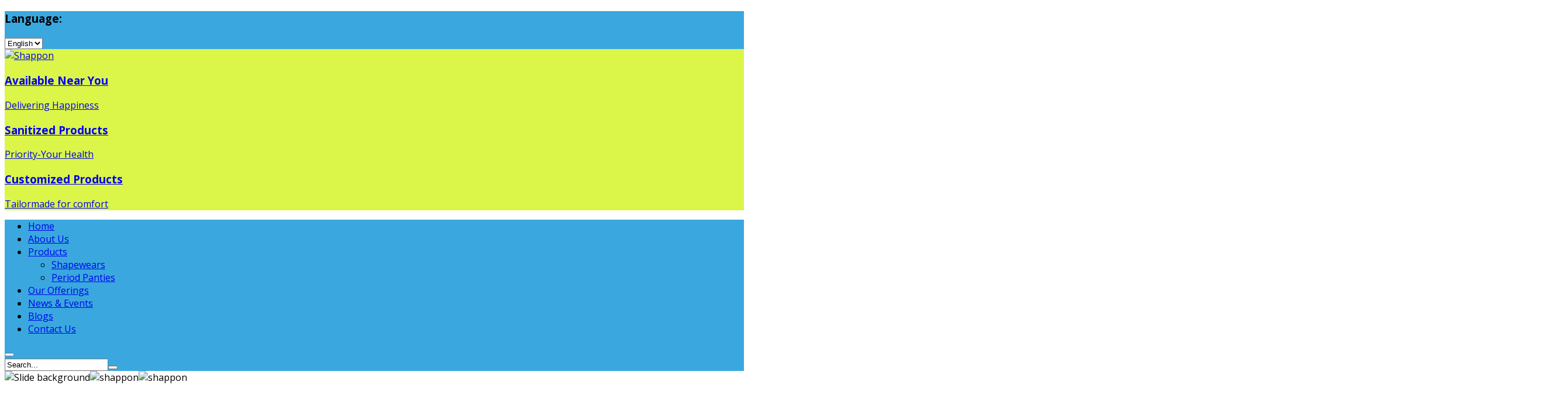

--- FILE ---
content_type: text/html; charset=utf-8
request_url: https://shappon.com/
body_size: 6565
content:
<!DOCTYPE html>
<!--[if lt IE 7]>      <html class="no-js lt-ie9 lt-ie8 lt-ie7"  lang="en-gb"> <![endif]-->
<!--[if IE 7]>         <html class="no-js lt-ie9 lt-ie8"  lang="en-gb"> <![endif]-->
<!--[if IE 8]>         <html class="no-js lt-ie9"  lang="en-gb"> <![endif]-->
<!--[if gt IE 8]><!--> <html class="no-js" lang="en-gb"> <!--<![endif]-->
    <head>
        
        	<base href="https://shappon.com/" />
	<meta http-equiv="content-type" content="text/html; charset=utf-8" />
	<meta name="keywords" content="Shappon Haute Apparels Pvt. Ltd." />
	<meta name="viewport" content="width=device-width, initial-scale=1.0" />
	<meta name="description" content="Shapewear, Tummy shaper, Body shaper, Best shapewear, Period panties, Tummy control panties, Sanitized, Anti bacterial, Leakproof panty, Hygiene panty, Shappon" />
	<meta name="generator" content="Joomla! - Open Source Content Management" />
	<title>Shapewear | Period Panties | Tummy shaper | Body Shaper | Shappon</title>
	<link href="/?format=feed&amp;type=rss" rel="alternate" type="application/rss+xml" title="RSS 2.0" />
	<link href="/?format=feed&amp;type=atom" rel="alternate" type="application/atom+xml" title="Atom 1.0" />
	<link href="/templates/vina_bonnie/favicon.ico" rel="shortcut icon" type="image/vnd.microsoft.icon" />
	<link rel="stylesheet" href="/media/k2/assets/css/k2.fonts.css?v2.7.1" type="text/css" />
	<link rel="stylesheet" href="/components/com_k2/css/k2.css?v2.7.1" type="text/css" />
	<link rel="stylesheet" href="/cache/widgetkit/widgetkit-76a87d5f.css" type="text/css" />
	<link rel="stylesheet" href="/templates/vina_bonnie/css/bootstrap.min.css" type="text/css" />
	<link rel="stylesheet" href="/templates/vina_bonnie/css/bootstrap-responsive.min.css" type="text/css" />
	<link rel="stylesheet" href="/plugins/system/helix/css/font-awesome.css" type="text/css" />
	<link rel="stylesheet" href="https://fonts.googleapis.com/css?family=Open+Sans:700,600,400" type="text/css" />
	<link rel="stylesheet" href="/plugins/system/helix/css/mobile-menu.css" type="text/css" />
	<link rel="stylesheet" href="/templates/vina_bonnie/css/template.css" type="text/css" />
	<link rel="stylesheet" href="/templates/vina_bonnie/css/gallery.css" type="text/css" />
	<link rel="stylesheet" href="/templates/vina_bonnie/css/presets/preset3.css" type="text/css" />
	<link rel="stylesheet" href="https://shappon.com/plugins/content/addtoany/addtoany.css" type="text/css" />
	<link rel="stylesheet" href="/components/com_layer_slider/base/static/css/layerslider.css" type="text/css" />
	<link rel="stylesheet" href="/components/com_layer_slider/base/static/css/layerslider.transitiongallery.css" type="text/css" />
	<link rel="stylesheet" href="/modules/mod_layer_slider/imagelightbox.css" type="text/css" />
	<link rel="stylesheet" href="/media/mod_languages/css/template.css" type="text/css" />
	<style type="text/css">
.container{max-width:1200px}body{font-family:'Open Sans';}
#sp-top-wrapper{background: rgb(58, 168, 223) !important; }

#sp-header-wrapper{background: rgb(219, 245, 73) !important; }

#sp-main-menu-wrapper{background: rgb(58, 168, 223) !important; }

#sp-main-body-wrapper{background: rgba(246, 180, 74, 0) !important; }

#sp-top-wrapper{background: rgb(58, 168, 223) !important; }

#sp-header-wrapper{background: rgb(219, 245, 73) !important; }

#sp-main-menu-wrapper{background: rgb(58, 168, 223) !important; }

#sp-main-body-wrapper{background: rgba(246, 180, 74, 0) !important; }

#sp-link-follow-wrapper{background: rgb(58, 168, 223) !important; }

	</style>
	<script src="/media/jui/js/jquery.min.js" type="text/javascript"></script>
	<script src="/media/jui/js/jquery-noconflict.js" type="text/javascript"></script>
	<script src="/media/jui/js/jquery-migrate.min.js" type="text/javascript"></script>
	<script src="/media/k2/assets/js/k2.frontend.js?v2.7.1&amp;sitepath=/" type="text/javascript"></script>
	<script src="/cache/widgetkit/widgetkit-d999d420.js" type="text/javascript"></script>
	<script src="/plugins/system/helix/js/jquery-noconflict.js" type="text/javascript"></script>
	<script src="/media/jui/js/bootstrap.min.js" type="text/javascript"></script>
	<script src="/plugins/system/helix/js/modernizr-2.6.2.min.js" type="text/javascript"></script>
	<script src="/plugins/system/helix/js/helix.core.js" type="text/javascript"></script>
	<script src="/templates/vina_bonnie/js/menu.js" type="text/javascript"></script>
	<script src="/templates/vina_bonnie/js/jquery.isotope.min.js" type="text/javascript"></script>
	<script src="/templates/vina_bonnie/js/jquery.touchSwipe.min.js" type="text/javascript"></script>
	<script src="/templates/vina_bonnie/js/bootstrap-select.min.js" type="text/javascript"></script>
	<script src="/templates/vina_bonnie/js/template.js" type="text/javascript"></script>
	<script src="//static.addtoany.com/menu/page.js" type="text/javascript" async="async"></script>
	<script src="/media/com_wrapper/js/iframe-height.min.js" type="text/javascript"></script>
	<script src="/components/com_layer_slider/base/static/js/layerslider.kreaturamedia.js" type="text/javascript"></script>
	<script src="https://cdnjs.cloudflare.com/ajax/libs/gsap/1.11.2/TweenMax.min.js" type="text/javascript"></script>
	<script src="/components/com_layer_slider/base/static/js/layerslider.transitions.js" type="text/javascript"></script>
	<script src="/modules/mod_layer_slider/imagelightbox.js" type="text/javascript"></script>
	<script type="text/javascript">
spnoConflict(function($){

					function mainmenu() {
						$('.sp-menu').spmenu({
							startLevel: 0,
							direction: 'ltr',
							initOffset: {
								x: 0,
								y: 0
							},
							subOffset: {
								x: 0,
								y: 0
							},
							center: 0
						});
			}

			mainmenu();

			$(window).on('resize',function(){
				mainmenu();
			});


			});
	</script>
	<link id="ls-google-fonts-css" media="all" type="text/css" href="https://fonts.googleapis.com/css?family=Lato:100,300,regular,700,900|Open+Sans:300|Indie+Flower:regular|Oswald:300,regular,700&subset=latin,latin-ext" rel="stylesheet">

              <script>
  (function(i,s,o,g,r,a,m){i['GoogleAnalyticsObject']=r;i[r]=i[r]||function(){
  (i[r].q=i[r].q||[]).push(arguments)},i[r].l=1*new Date();a=s.createElement(o),
  m=s.getElementsByTagName(o)[0];a.async=1;a.src=g;m.parentNode.insertBefore(a,m)
  })(window,document,'script','https://www.google-analytics.com/analytics.js','ga');

  ga('create', 'UA-102500117-1', 'auto');
  ga('send', 'pageview');

</script>
<!-- Google Tag Manager -->
<script>(function(w,d,s,l,i){w[l]=w[l]||[];w[l].push({'gtm.start':
new Date().getTime(),event:'gtm.js'});var f=d.getElementsByTagName(s)[0],
j=d.createElement(s),dl=l!='dataLayer'?'&l='+l:'';j.async=true;j.src=
'https://www.googletagmanager.com/gtm.js?id='+i+dl;f.parentNode.insertBefore(j,f);
})(window,document,'script','dataLayer','GTM-5NZX78J');</script>
<!-- End Google Tag Manager -->
      
     <meta name="google-site-verification" content="iDr3LOIoc5SU5HN_z2-CPcsPyNyP1_aWNAIVty6A3cA" />   
      
      <link rel="canonical" href="https://shappon.com/" />
      
    	<link href="https://shappon.com/plugins/system/jutooltip/assets/css/styles.css" type="text/css" rel="stylesheet"/>
	<link href="https://shappon.com/plugins/system/jutooltip/assets/themes/default/styles.css" type="text/css" rel="stylesheet"/>
	<script src="https://shappon.com/plugins/system/jutooltip/assets/js/jquery.easing.1.3.min.js" type="text/javascript"></script>
	<script src="https://shappon.com/plugins/system/jutooltip/assets/js/jutooltip.min.js" type="text/javascript"></script>
	<script src="https://shappon.com/plugins/system/jutooltip/assets/js/jutooltip.effects.min.js" type="text/javascript"></script>
	<script src="https://shappon.com/plugins/system/jutooltip/assets/js/jutooltip.dynamic.min.js" type="text/javascript"></script>
	<script type="text/javascript">jQuery(document).ready(function($){
			jutooltip_api = $('.jutooltip').jutooltip({effect: 'fade', showDuration: 200, hideDuration: 200, easing: 'linear', predelay: 0, delay: 30, opacity: 1, tip: '', fadeIE: false, position : ['top','center'], offset: [0, 0], cancelDefault: true, manualCloseTooltip: false, direction: 'up', bounce: false, slideOffset: 10}).jutooltip_dynamic({top: { direction: 'up' } });
			});</script>

</head>	
	<body  class="featured homepage  ltr preset3 menu-shappon-haute responsive bg hfeed clearfix">
		<div class="row-offcanvas row-offcanvas-left">
			<div>
				<div class="body-innerwrapper">
				<!--[if lt IE 8]>
				<div class="chromeframe alert alert-danger" style="text-align:center">You are using an <strong>outdated</strong> browser. Please <a target="_blank" href="http://browsehappy.com/">upgrade your browser</a> or <a target="_blank" href="http://www.google.com/chromeframe/?redirect=true">activate Google Chrome Frame</a> to improve your experience.</div>
				<![endif]-->
				<section id="sp-top-wrapper" 
                class=" style-layout3 "><div class="container"><div class="row-fluid" id="top">
<div id="sp-top1" class="span12"><div class="module  custom_language">	
	<div class="mod-wrapper clearfix">		
					<h3 class="header">			
				<span>Language:</span>			</h3>
			<span class="sp-badge  custom_language"></span>					<div class="mod-content clearfix">	
			<div class="mod-inner clearfix">
				<div class="mod-languages custom_language">

	<form name="lang" method="post" action="https://shappon.com/">
	<select class="inputbox language-select" onchange="document.location.replace(this.value);" >
			<option dir="ltr" value="/" selected="selected">
		English</option>
		</select>
	</form>

</div>
<script type="text/javascript">
jQuery(document).ready(function($) {
	// Selectpicker
	$('.language-select').selectpicker();		
});
</script>
			</div>
		</div>
	</div>
</div>
<div class="gap"></div>
</div>
</div></div></section><header id="sp-header-wrapper" 
                class=" style-layout3 "><div class="container"><div class="row-fluid" id="header">
<div id="sp-logo" class="span3"><div class="logo-wrapper"><a href="/"><img alt="Shappon" class="image-logo" src="/images/logo.png" /></a></div></div>

<div id="sp-header-block" class="span9">

<div class="custom"  >
	<div class="header-block-static">
<div class="row-fluid">
<div class="box-col first-box span4">
<div class="box-col-inner">
<div class="pull-left"><a href="/contact-us" target="_self"><em class="shapes icon-database"></em></a></div>
<div class="media-body">
<h3><a href="/index.php/en/contact-us" target="_self">Available Near You</a></h3>
<a href="/index.php/en/contact-us" target="_self">Delivering Happiness</a></div>
</div>
</div>
<div class="box-col center-box span4">
<div class="box-col-inner">
<div class="pull-left"><a href="/our-offerings" target="_self"><em class="shapes icon-database"></em></a></div>
<div class="media-body">
<h3><a href="/index.php/en/our-offerings" target="_self">Sanitized Products</a></h3>
<a href="/index.php/en/our-offerings" target="_self">Priority-Your Health</a></div>
</div>
</div>
<div class="box-col last-box span4">
<div class="box-col-inner">
<div class="pull-left"><a href="/products" target="_self"><em class="shapes icon-database"></em></a></div>
<div class="media-body">
<h3><a href="/index.php/en/products" target="_self">Customized Products</a></h3>
<a href="/index.php/en/products" target="_self">Tailormade for comfort</a></div>
</div>
</div>
</div>

</div></div>
</div>
</div></div></header><section id="sp-main-menu-wrapper" 
                class=" style-layout3 "><div class="container"><div class="row-fluid" id="main-menu">
<div id="sp-menu" class="span9">	


			<div id="sp-main-menu" class="visible-desktop">
				<ul class="sp-menu level-0"><li class="menu-item first link_home"><a href="https://shappon.com/" class="menu-item first link_home" ><span class="menu"><span class="menu-title">Home</span></span></a></li><li class="menu-item"><a href="/about-shappon" class="menu-item" ><span class="menu"><span class="menu-title">About Us</span></span></a></li><li class="menu-item parent "><a href="/products" class="menu-item parent " ><span class="menu"><span class="menu-title">Products</span></span></a><div class="sp-submenu"><div class="sp-submenu-wrap"><div class="sp-submenu-inner clearfix" style="width: 200px;"><div class="megacol col1 first" style="width: 200px;"><ul class="sp-menu level-1"><li class="menu-item first"><a href="/products/shapewears" class="menu-item first" ><span class="menu"><span class="menu-title">Shapewears</span></span></a></li><li class="menu-item last"><a href="/products/period-panties" class="menu-item last" ><span class="menu"><span class="menu-title">Period Panties</span></span></a></li></ul></div></div></div></div></li><li class="menu-item"><a href="/our-offerings" class="menu-item" ><span class="menu"><span class="menu-title">Our Offerings</span></span></a></li><li class="menu-item"><a href="/news-events" class="menu-item" ><span class="menu"><span class="menu-title">News &amp; Events</span></span></a></li><li class="menu-item"><a href="/blogs" class="menu-item" ><span class="menu"><span class="menu-title">Blogs</span></span></a></li><li class="menu-item last"><a href="/contact-us" class="menu-item last" ><span class="menu"><span class="menu-title">Contact Us</span></span></a></li></ul>        
			</div>  	
			
			<button type="button" class="hidden-desktop btn btn-primary vina-menu" data-toggle="offcanvas" style=""><i class="icon-align-justify"></i></button>
						
			</div>

<div id="sp-search" class="span3"><div class="module  mod_search_product">	
	<div class="mod-wrapper clearfix">		
				<div class="mod-content clearfix">	
			<div class="mod-inner clearfix">
				<!--BEGIN Search Box -->
<form action="/component/virtuemart/search?Itemid=731" method="get">
<div class="search mod_search_product">
<input name="keyword" id="mod_virtuemart_search" maxlength="20" class="inputbox mod_search_product" type="text" size="20" value="Search..."  onblur="if(this.value=='') this.value='Search...';" onfocus="if(this.value=='Search...') this.value='';" /><button type="submit" class="btn_search mod_search_product" onclick="this.form.keyword.focus();"><i class="icon-search"></i></button></div>
		<input type="hidden" name="limitstart" value="0" />
		<input type="hidden" name="option" value="com_virtuemart" />
		<input type="hidden" name="view" value="category" />

	  </form>

<!-- End Search Box -->
			</div>
		</div>
	</div>
</div>
<div class="gap"></div>
</div>
</div></div></section><section id="sp-feature-full-wrapper" 
                class="style-layout3 hidden-phone"><div class="row-fluid" id="feature-full">
<div id="sp-feature-full" class="span12"><div class="module ">	
	<div class="mod-wrapper clearfix">		
				<div class="mod-content clearfix">	
			<div class="mod-inner clearfix">
				 <script type="text/javascript">
(window.lsjq||jQuery)(document).ready(function($) {
if(typeof $.fn.layerSlider == "undefined") { lsShowNotice('layerslider_1','jquery'); }
else {
$("#layerslider_1").layerSlider({skinsPath: 'https://shappon.com/components/com_layer_slider/base//static/skins/'})
}
});
</script><div id="layerslider_1" class="ls-wp-container" style="width:1900px;height:450px;margin:0 auto;margin-bottom: 0px;"><div class="ls-slide" data-ls=" transition2d: all;"><img src="https://shappon.com/components/com_layer_slider/base//static/img/blank.gif" data-src="/images/sliders/background.jpg" class="ls-bg" alt="Slide background" /><img class="ls-l" style="top:0px;left:0px;white-space: nowrap;" data-ls="durationin:500;delayin:500;" src="https://shappon.com/components/com_layer_slider/base//static/img/blank.gif" data-src="/images/sliders/arrow-freshness.png" alt="shappon"><img class="ls-l" style="top:28px;left:1486px;white-space: nowrap;" data-ls="durationin:500;delayin:1000;" src="https://shappon.com/components/com_layer_slider/base//static/img/blank.gif" data-src="/images/sliders/san-logo.png" alt="shappon"><div class="ls-l" style="top:182px;left:647px;white-space: nowrap;" data-ls="durationin:450;delayin:2000;"><!DOCTYPE html PUBLIC "-//W3C//DTD XHTML 1.0 Transitional//EN" "http://www.w3.org/TR/xhtml1/DTD/xhtml1-transitional.dtd">
<html prefix="og: http://ogp.me/ns#" xmlns="http://www.w3.org/1999/xhtml">
<head>
<meta http-equiv="Content-Type" content="text/html; charset=UTF-8" />

<style type="text/css">
.blue {
	color: #ffffff;
}

.hund {
	font-size: 100px;
}
</style>








	<link href="https://shappon.com/plugins/system/jutooltip/assets/css/styles.css" type="text/css" rel="stylesheet"/>
	<link href="https://shappon.com/plugins/system/jutooltip/assets/themes/default/styles.css" type="text/css" rel="stylesheet"/>
	<script src="https://shappon.com/plugins/system/jutooltip/assets/js/jquery.easing.1.3.min.js" type="text/javascript"></script>
	<script src="https://shappon.com/plugins/system/jutooltip/assets/js/jutooltip.min.js" type="text/javascript"></script>
	<script src="https://shappon.com/plugins/system/jutooltip/assets/js/jutooltip.effects.min.js" type="text/javascript"></script>
	<script src="https://shappon.com/plugins/system/jutooltip/assets/js/jutooltip.dynamic.min.js" type="text/javascript"></script>
	<script type="text/javascript">jQuery(document).ready(function($){
			jutooltip_api = $('.jutooltip').jutooltip({effect: 'fade', showDuration: 200, hideDuration: 200, easing: 'linear', predelay: 0, delay: 30, opacity: 1, tip: '', fadeIE: false, position : ['top','center'], offset: [0, 0], cancelDefault: true, manualCloseTooltip: false, direction: 'up', bounce: false, slideOffset: 10}).jutooltip_dynamic({top: { direction: 'up' } });
			});</script>

</head>

<body>
<div align="center" class="hund">
  <h2 class="blue">Feel the difference of Sanitized® <br />
    treated odour-resistant shapewear.<br />
    www.sanitized.com
  </h2>
</div>
<script defer src="https://static.cloudflareinsights.com/beacon.min.js/vcd15cbe7772f49c399c6a5babf22c1241717689176015" integrity="sha512-ZpsOmlRQV6y907TI0dKBHq9Md29nnaEIPlkf84rnaERnq6zvWvPUqr2ft8M1aS28oN72PdrCzSjY4U6VaAw1EQ==" data-cf-beacon='{"version":"2024.11.0","token":"9d096476641742e4a0b68433b446d783","r":1,"server_timing":{"name":{"cfCacheStatus":true,"cfEdge":true,"cfExtPri":true,"cfL4":true,"cfOrigin":true,"cfSpeedBrain":true},"location_startswith":null}}' crossorigin="anonymous"></script>
</body>
</html>
</div></div><div class="ls-slide" data-ls=" transition2d: all;"><img src="https://shappon.com/components/com_layer_slider/base//static/img/blank.gif" data-src="/images/sliders/Period-Panties-Main.jpg" class="ls-bg" alt="Slide background" /><p class="ls-l" style="top:25px;left:50%;font-size:35px;border-radius:10px;white-space: nowrap;">Our Range of Period Panties...</p></div><div class="ls-slide" data-ls=" transition2d: all;"><img src="https://shappon.com/components/com_layer_slider/base//static/img/blank.gif" data-src="/images/sliders/Shapewear-Main.jpg" class="ls-bg" alt="Slide background" /><p class="ls-l" style="top:25px;left:50%;font-size:35px;border-radius:10px;white-space: nowrap;">Our Range of Shapewears...</p></div></div>
			</div>
		</div>
	</div>
</div>
<div class="gap"></div>
</div>
</div></section><section id="sp-main-body-wrapper" 
                class=" style-layout3 "><div class="container"><div class="row-fluid" id="main-body">
<div id="sp-message-area" class="span12"><section id="sp-main-content-layout3-wrapper" 
                class=" "><div class="row-fluid" id="main-content-layout3">
<div id="sp-main-content-layout3" class="span12"><div class="module  mod_hot_sale mod-style4">	
	<div class="mod-vina-wrapper clearfix">		
					<h3 class="vina-header">			
				<span>Seamless Shapewears</span>			</h3>
			<span class="sp-badge  mod_hot_sale mod-style4"></span>					<div class="mod-vina-content clearfix">	
			<div class="mod-inner clearfix">
				

<div class="custom mod_hot_sale mod-style4"  >
	<p><span style="font-size: 10pt; font-family: helvetica;">Seamless garment technology is advancement in Apparel industry which offers Knitwear consumers more comfort and better fit by eliminating Seams.</span><br /><span style="font-size: 10pt; font-family: helvetica;">All Shapewears are treated with Sanitized&reg; to keep you fresh and Bacteria free</span></p>
<p style="padding-left: 30px;"><span style="font-size: 10pt; font-family: helvetica;">Seamless technology by Santoni Spa (Italy) for unique comfort.</span><br /><span style="font-size: 10pt; font-family: helvetica;">Made by 4 way Stretch Micro fibre for high comfort.</span><br /><span style="font-size: 10pt; font-family: helvetica;">Feather lite Fabric for an elegant second skin feel.</span><br /><span style="font-size: 10pt; font-family: helvetica;">Designed to give you extra compression at required parts of the body.</span><br /><span style="font-size: 10pt; font-family: helvetica;">Look elegant and feel confident anytime, anywhere.</span></p>
<p style="text-align: justify;"><strong><span style="font-size: 10pt; font-family: helvetica;">Available sizes:&nbsp;</span></strong><span style="font-size: 10pt; font-family: helvetica;">M, L, XL, XXL, XXXL&nbsp;</span><span style="font-size: 10pt; font-family: helvetica;">(Waist size from 30 to 44)</span></p>
<p style="text-align: justify;"><strong><span style="font-size: 10pt; font-family: helvetica;">Available Colours:&nbsp;</span></strong><span style="font-size: 10pt; font-family: helvetica;">Black, Skin, and Nude</span></p>
<h1 style="display:none;">Shapewears</h1></div>
			</div>
		</div>
	</div>
</div>
<div class="gap"></div>
</div>
</div></section><section id="sp-main-content-layout4-wrapper" 
                class=" "><div class="row-fluid" id="main-content-layout4">
<div id="sp-main-content-layout4" class="span12"><div class="module  mod_hot_sale mod-style4">	
	<div class="mod-vina-wrapper clearfix">		
					<h3 class="vina-header">			
				<span>Period Panties</span>			</h3>
			<span class="sp-badge  mod_hot_sale mod-style4"></span>					<div class="mod-vina-content clearfix">	
			<div class="mod-inner clearfix">
				

<div class="custom mod_hot_sale mod-style4"  >
	<p style="text-align: justify;"><span style="font-family: helvetica; font-size: 10pt;">These period panties are specially designed for comfort and style even during those days of the month. Premium quality Cotton Fabric with Leak proof coating in crotch helps you stay Stain free Sanitized&reg; treated Hygiene function keeps you Bacteria and Odor free during those uneasy days giving you Long Lasting Comfort and freshness.</span></p>
<p style="text-align: justify;"><span style="font-family: helvetica; font-size: 10pt;"><strong>Available sizes:&nbsp;</strong></span><span style="font-family: helvetica; font-size: 10pt;">XXS, XS, S, M, L, XL, XXL, XXXL &nbsp;&nbsp;</span><span style="font-family: helvetica; font-size: 10pt;">(Waist size from 30 to 44)</span></p>
<p style="text-align: justify;"><span style="font-family: helvetica; font-size: 10pt;"><strong>Available Colours:&nbsp;</strong></span><span style="font-family: helvetica; font-size: 10pt;">Black, Navy Blue, Maroon</span></p></div>
			</div>
		</div>
	</div>
</div>
<div class="gap"></div>
</div>
</div></section><section id="sp-component-area-wrapper" 
                class=" "><div class="row-fluid" id="component-area">
<div id="sp-component-area" class="span12"><section id="sp-component-wrapper"><div id="sp-component"><div id="system-message-container">
	</div>


<section class="featured ">

		
				
	
				
		
		
		
		</section></div></section></div>
</div></section></div>
</div></div></section><section id="sp-link-follow-wrapper" 
                class=" style-layout3 "><div class="container"><div class="row-fluid" id="link-follow">
<div id="sp-link-follow3" class="span12"><div class="module ">	
	<div class="mod-wrapper-flat clearfix">		
					<h3 class="header">			
				<span>Regd. Office Location</span>			</h3>
								<iframe onload="iFrameHeight()"	id="blockrandom"
	name=""
	src="https://www.google.com/maps/embed?pb=!1m18!1m12!1m3!1d31103.00919259937!2d77.52912805130437!3d12.979772439332786!2m3!1f0!2f0!3f0!3m2!1i1024!2i768!4f13.1!3m3!1m2!1s0x3bae3e203dd2a2cd%3A0xacb1f6588fe6d04e!2sShappon+Haute+Apparels+Pvt.+Ltd.!5e0!3m2!1sen!2sin!4v1529740330469"
	width="100%"
	height="200"
	scrolling="auto"
	frameborder="0"
	class="wrapper" >
	No iframes</iframe>
	</div>
</div>
<div class="gap"></div>
</div>
</div></div></section><footer id="sp-footer-wrapper" 
                class=" style-layout3 "><div class="container"><div class="row-fluid" id="footer">
<div id="sp-footer1" class="span8"><span class="copyright">Copyright © Shappon Haute Apparels Pvt. Ltd. All Rights Reserved.</span><div style="height:1px; overflow: hidden;"><a href="http://vinagecko.com/joomla-templates" title="Free Joomla! 3 Templates">Joomla! 3 Templates</a></div></div>

<div id="sp-footer2" class="span4">
<div class="wk-gallery wk-gallery-wall clearfix round ">

		
			
					<a class="" href="https://www.linkedin.com/in/shappon-business-page-47a4b1144/"  ><img src="/cache/widgetkit/gallery/3/linkedin_gls_64-112452f724.png" width="30" height="30" alt="linkedin_gls_64" /></a>
				
		
			
					<a class="" href="/images/social/google_gls_64.png" data-lightbox="group:3-695271d94172d" ><img src="/cache/widgetkit/gallery/3/google_gls_64-43e621ad6d.png" width="30" height="30" alt="google_gls_64" /></a>
				
		
			
					<a class="" href="/images/social/youtube_gls_64.png" data-lightbox="group:3-695271d94172d" ><img src="/cache/widgetkit/gallery/3/youtube_gls_64-4c0d1d4dfd.png" width="30" height="30" alt="youtube_gls_64" /></a>
				
		
			
					<a class="" href="https://twitter.com/Shappon_S"  ><img src="/cache/widgetkit/gallery/3/twitter_gls_64-0d078213ec.png" width="30" height="30" alt="twitter_gls_64" /></a>
				
		
			
					<a class="" href="https://www.facebook.com/shapeon.page.1"  ><img src="/cache/widgetkit/gallery/3/facebook_gls_64-689b3f4259.png" width="30" height="30" alt="facebook_gls_64" /></a>
				
	
</div>

<a class="sp-totop" href="javascript:;" title="Goto Top" rel="nofollow"><small>Goto Top </small><i class="icon-caret-up"></i></a></div>
</div></div></footer>	

		
						
				</div>
			</div>
			<div class="hidden-desktop sp-mobile-menu nav-collapse collapse sidebar-offcanvas">
				<p class="close-menu">Close Menu</p>
				<button type="button" class="hidden-desktop btn btn-primary vina-menu-small" data-toggle="offcanvas">
					<i class="icon-remove"></i>
				</button>
				<ul class=""><li class="menu-item first"><a href="https://shappon.com/" class="menu-item first" ><span class="menu"><span class="menu-title">Home</span></span></a></li><li class="menu-item"><a href="/about-shappon" class="menu-item" ><span class="menu"><span class="menu-title">About Us</span></span></a></li><li class="menu-item parent"><a href="/products" class="menu-item parent" ><span class="menu"><span class="menu-title">Products</span></span></a><span class="sp-menu-toggler collapsed" data-toggle="collapse" data-target=".collapse-839"><i class="icon-angle-right"></i><i class="icon-angle-down"></i></span><ul class="collapse collapse-839"><li class="menu-item first"><a href="/products/shapewears" class="menu-item first" ><span class="menu"><span class="menu-title">Shapewears</span></span></a></li><li class="menu-item last"><a href="/products/period-panties" class="menu-item last" ><span class="menu"><span class="menu-title">Period Panties</span></span></a></li></ul></li><li class="menu-item"><a href="/our-offerings" class="menu-item" ><span class="menu"><span class="menu-title">Our Offerings</span></span></a></li><li class="menu-item"><a href="/news-events" class="menu-item" ><span class="menu"><span class="menu-title">News &amp; Events</span></span></a></li><li class="menu-item"><a href="/blogs" class="menu-item" ><span class="menu"><span class="menu-title">Blogs</span></span></a></li><li class="menu-item last"><a href="/contact-us" class="menu-item last" ><span class="menu"><span class="menu-title">Contact Us</span></span></a></li></ul>   
			</div>
		</div>
		    </body>	
</html>

--- FILE ---
content_type: text/plain
request_url: https://www.google-analytics.com/j/collect?v=1&_v=j102&a=1340060617&t=pageview&_s=1&dl=https%3A%2F%2Fshappon.com%2F&ul=en-us%40posix&dt=Shapewear%20%7C%20Period%20Panties%20%7C%20Tummy%20shaper%20%7C%20Body%20Shaper%20%7C%20Shappon&sr=1280x720&vp=1280x720&_u=IEBAAEABAAAAACAAI~&jid=188256190&gjid=1623391816&cid=1016839581.1767010778&tid=UA-102500117-1&_gid=394821923.1767010778&_r=1&_slc=1&z=887752068
body_size: -449
content:
2,cG-B3HEHXSG03